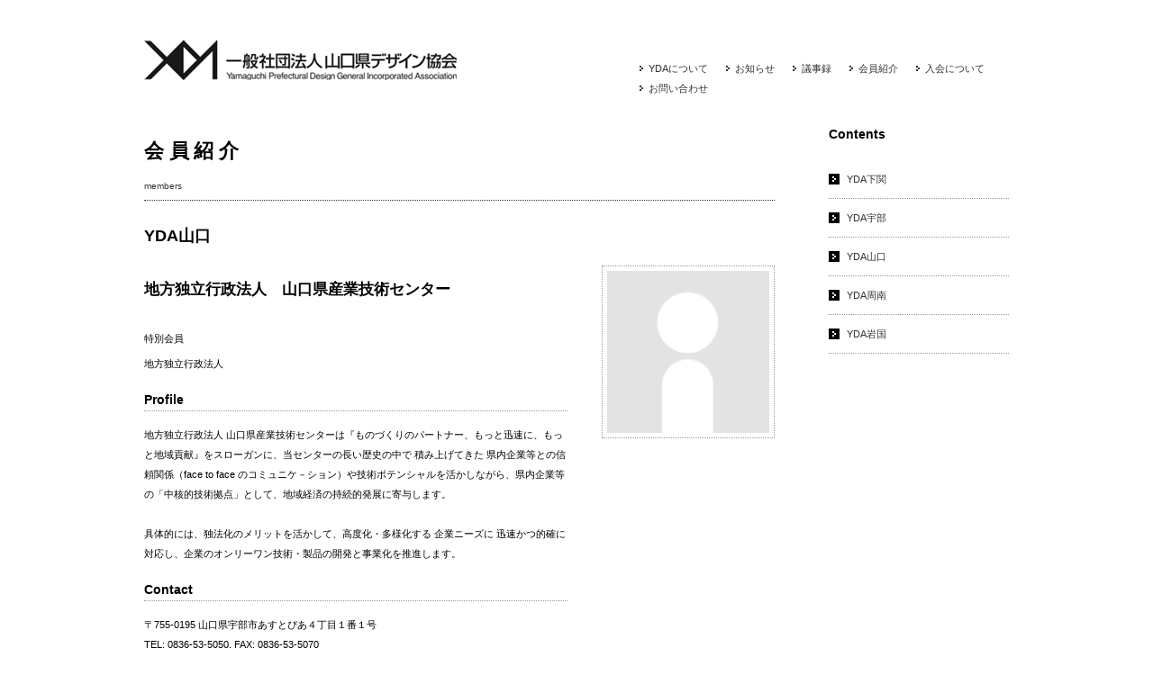

--- FILE ---
content_type: text/css
request_url: https://www.yda-net.or.jp/wp/wp-content/themes/YDA2012/css/common.css
body_size: 5043
content:
@charset "UTF-8";

/* setup
---------------------------------------------*/
html {
	font: 11px/200% "ヒラギノ角ゴ Pro W3", "Hiragino Kaku Gothic Pro", "メイリオ", Meiryo, Osaka, "ＭＳ Ｐゴシック", "MS PGothic", sans-serif;
}

body {
	margin: 0px;
	padding: 0px;
}

h1 {
	font-size: 2em;
}

h2 {
	font-size: 1.6em;
	line-height: 220%;
}

h3 {
	font-size: 1.3em;
	line-height: 200%;
}

h4 {
	font-size: 1.25em;
	line-height: 180%;
}

h5 {
	font-size: 1.15em;
	line-height: 160%;
}

h6 {
	font-size: 1em;
	line-height: 160%;
}

p {
	margin-bottom: 2em;
}

a {
	border-style: none;
	color: #666;
}

a:hover {
	color: #CCC;
}

a img {
	border-style: none;
}

a:hover img {
	filter: alpha(opacity=80);
	-moz-opacity: 0.7;
	opacity: 0.7;
}
.img_l {
	float: left;
	width: auto;
	margin: 0px 15px 15px 0px;
}
.img_r {
	float: right;
	width: auto;
	margin: 0px 0px 15px 15px;
}
.cl {
	clear: both;
}
.clearfix {
	display:inline-table;
}
.clearfix:after {
	content:".";
	display:block;
	height:0px;
	clear:both;
	visibility:hidden;
}
*html .clearfix {
	height:1px;
}
.clearfix {
	display:block;
}

/* layout
---------------------------------------------*/
#head_wrapper,
#foot_wrapper {
	margin: 0px;
	padding: 0px;
	width: 100%;
}

#header,
#main,
#footer {
	width: 960px;
	margin-right: auto;
	margin-left: auto;
}

/* header layout
---------------------------------------------*/
#header {
	height: 100px;
	padding-top: 15px;
}

#header h1 {
	display: block;
	float: left;
	height: 44px;
	width: 371px;
	margin-top: 30px;
}

#header h1 a {
	display: block;
	text-indent: -9999px;
	height: 44px;
	width: 371px;
}

#header ul,
#header ul li {
	list-style-type: none;
}

#header ul {
	float: right;
	width: 450px;
	margin-top: 50px;
}

#header ul li {
	float: left;
	padding-left: 10px;
	margin-right: 20px;
}

/* main image
---------------------------------------------*/
#main_img {
	padding: 0px;
	opacity: 0;	
}

/* main layout
---------------------------------------------*/
head:first-child + body #main {
	padding: 20px 0px 40px;
	position: relative;
	
}

/* contents
---------------------------------------------*/
#contents {
	float: left;
	width: 700px;
}

#works {
	padding: 20px 0px 40px;
}

h1.title {
	margin: 1em 0px;
	letter-spacing: 0.25em;
}

p.cap {
	font: 0.9em Arial, Helvetica, sans-serif;
	margin: 0px 0px 2em;
	padding: 0px 0px 10px;
	color: #333;
	border-bottom: 1px dotted #333;
}

h3.title {
	font-family: "Arial Black", Gadget, sans-serif;
	color: #000;
	margin: 0px 0px 15px;
}

h3.title_line {
	font-family: "Arial Black", Gadget, sans-serif;
	color: #000;
	margin: 0px 0px 15px;
	border-bottom: 1px dotted #666;
	padding-bottom: 15px;
}

#works {
	padding: 20px 0px 40px;
}

.entry {
	padding-bottom: 40px;
	height: auto;
	overflow: hidden;
}

.entry:after {
	content: ".";
	display: block;
	visibility: hidden;
	height: 0.1px;
	font-size: 0.1em;
	line-height: 0;
	clear: both;
}

.entry_thum {
	float: right;
	padding: 5px;
	border: 1px dotted #999;
	/*height: 130px;*/
	width: 180px;
	overflow: hidden;
}

.entry_thum img {
	height: auto;
	width: 180px;
}

.entry_item {
	float: left;
	width: 470px;
	padding: 15px 0px;
}

.entry_item h6 {
	font: bold 1em Arial, Helvetica, sans-serif;
	background: url(../images/icn_arrow_black.gif) no-repeat left center;
	margin: 0px 0px 15px;
	padding: 0px 0px 0px 20px;
}
.entry_item dl {
	padding: 0px;
	margin: 0px;
}

.entry_item dl dt {
	font-size: 1.4em;
	font-weight: bold;
	margin: 0px 0px 15px;
	padding: 0px;
}
.entry_item dl dt span {
	font: normal 0.6em Arial, Helvetica, sans-serif;
	color: #666;
	padding-left: 1em;
}

.entry_item dl dt a {
	color: #000;
	text-decoration: none;
}

.entry_item dl dt a:hover {
	color: #999;
	text-decoration: underline;
}

.entry_item dl dd {
	margin: 0px 0px 0.5em;
	padding: 0px;
}

/* info index */
#info .entry_thum {
	float:left;
}

#info .entry_item {
	float:right;
	width: 100%;
}

/* side
---------------------------------------------*/
#side,#side2 {
	float: right;
	width: 200px;
}

#side img,#side2 img {
	margin-bottom: 5px;
}

#side ul,#side2 ul,
#side ul li,#side2 ul li {
	margin: 0px;
	padding: 0px;
	list-style-type: none;
}

#side ul li,#side2 ul li {
	margin: 0px;
	border-bottom: 1px dotted #999;
}

#side ul li a,#side2 ul li a {
	color: #333;
	background: url(../images/icn_arrow_black.gif) no-repeat left center;
	text-decoration: none;
	display: block;
	padding: 10px 0px 10px 20px;
}

#side ul li a:hover,#side2 ul li a:hover {
	color: #FFF;
	text-decoration: none;
	background: #333;
}
#side ul,#side2 ul { margin: 0px; }

.fixed {
	position: fixed;
	top: 0px;
	margin-top: 0px;
}

/* footer layout
---------------------------------------------*/
#foot_wrapper {
	clear: both;
}

#footer {
	position: relative;
	height: 350px;
	padding-top: 50px;
}

#footer h3 a {
	background: url(../images/ft_logo.png) no-repeat left center;
	display: block;
	height: 40px;
	width: 329px;
	text-indent: -9999px;
}

#p-top {
	height: 28px;
	width: 28px;
	position: absolute;
	top: -14px;
	right: 0px;
}

address {
	color: #999;
	font: normal 0.9em Arial, Helvetica, sans-serif;
}


--- FILE ---
content_type: application/javascript
request_url: https://www.yda-net.or.jp/wp/wp-content/themes/YDA2012/js/jquery.airport-1.1.source2.js
body_size: 1346
content:
(function($){ 
     $.fn.extend({  
         airport: function(array) {
			
			var self = $(this);
			var chars = [' ','a','b','c','d','e','f','g',' ','h','i','j','k','l','m','n','o','p','q','r','s','t','u','v','w','x','y','z','1','2','3','4','5','6','7','8','9','0','-','.','/','!','@','#','$','%','^','&','*','(',')'];
			var longest = 0;
			var items = items2 = array.length;
			var repeat = 2;

			function pad(a,b) { return a + new Array(b - a.length + 1).join(' '); }
			
			$(this).empty();
			
			while(items--)
				if(array[items].length > longest) longest = array[items].length;

			while(items2--)
				array[items2] = pad(array[items2],longest);
				
			spans = longest;
			while(spans--)
				$(this).prepend("<span class='c" + spans + "'></span>");
				
			
			function testChar(a,b,c,d){
				if (repeat != array.length) {
				if(c >= array.length)
					setTimeout(function() { testChar(0,0,0,0); }, 1000);				
				else if(d >= longest) {
					repeat = repeat + 1;
					setTimeout(function() { testChar(0,0,c+1,0); }, 1000);
				}
				else {
					$(self).find('.c'+a).html((chars[b]==" ")?"&nbsp;":chars[b]);
					setTimeout(function() {
						if(b > chars.length)
							testChar(a+1,0,c,d+1);
						else if(chars[b] != array[c].substring(d,d+1).toLowerCase())
							testChar(a,b+1,c,d);
						else
							testChar(a+1,0,c,d+1);
					}, 20);
				}
				}
			}
			
			testChar(0,0,0,0);
        } 
    }); 
})(jQuery);

--- FILE ---
content_type: application/javascript
request_url: https://www.yda-net.or.jp/wp/wp-content/themes/YDA2012/js/xfeed.js
body_size: 634
content:
$(function(){
// 設定
var $width =965; // 横幅
var $height =375; // 高さ
var $interval = 6000; // 切り替わりの間隔（ミリ秒）
var $fade_speed = 6000; // フェード処理の早さ（ミリ秒）
$("#slide_img ul li").css({"position":"relative","overflow":"hidden","width":$width,"height":$height});
$("#slide_img ul li").hide().css({"position":"absolute","top":0,"left":0});
$("#slide_img ul li:first").addClass("active").show();
setInterval(function(){
var $active = $("#slide_img ul li.active");
var $next = $active.next("li").length?$active.next("li"):$("#slide_img ul li:first");
$active.fadeOut($fade_speed).removeClass("active");
$next.fadeIn($fade_speed).addClass("active");
},$interval);
});

--- FILE ---
content_type: application/javascript
request_url: https://www.yda-net.or.jp/wp/wp-content/themes/YDA2012/js/yda_top_no_photo.js
body_size: 1782
content:
$(function(){
	$("#main_img").animate({opacity: 1}, 3000, airportSeting() );
})

function airportSeting()
{
	$('#stuff0101').airport(['Yamaguchi']);
	$('#stuff0102').airport(['Prefectual']);				
	$('#stuff0103').airport(['Design']);
	$('#stuff0104').airport(['Incorporated']);
	$('#stuff0201').airport(['Association']);
	$('#stuff0202').airport(['Graphics']);
	$('#stuff0203').airport(['Illustration']);
	$('#stuff0204').airport(['Movies']);
	$('#stuff0301').airport(['Designer']);
	$('#stuff0302').airport(['Creator']);
	$('#stuff0303').airport(['Photographer']);
	$('#stuff0304').airport(['WebCreator']);
	$('#stuff0401').airport(['Architect']);
	$('#stuff0402').airport(['CGcreator']);
	$('#stuff0403').airport(['Artist']);
	$('#stuff0404').airport(['Packagedesign']);
	$('#stuff0501').airport(['Yamaguchi']);
	$('#stuff0502').airport(['Prefectual']);
	$('#stuff0503').airport(['Design']);
	$('#stuff0504').airport(['Incorporated']);
	$('#stuff0601').airport(['Association']);
	$('#stuff0602').airport(['Calligrapher']);
	$('#stuff0603').airport(['Product']);
	$('#stuff0604').airport(['Planner']);
	$('#stuff0701').airport(['Planning']);
	$('#stuff0702').airport(['YDAMembers']);
	$('#stuff0703').airport(['Yamaguchi']);
	$('#stuff0704').airport(['Prefectual']);
	$('#stuff0801').airport(['Design']);
	$('#stuff0802').airport(['Incorporated']);
	$('#stuff0803').airport(['Association']);
	$('#stuff0804').airport(['Designer']);
	$('#stuff0901').airport(['Local']);
	$('#stuff0902').airport(['Future']);
	$('#stuff0903').airport(['DesignNetwork']);
	$('#stuff0904').airport(['Communication']);
	
	var colors = ["#F46725","#D61A89","#870AA6","#0077E1","#00BAAD","#00A70A","#F2A300","#E25015","#EC49BD","#CF0200"];
	var myBox  = document.getElementById("mybox");
	var rand   = Math.floor(Math.random()*colors.length);
	$('.large_txt').css("color", colors[rand]);	
}